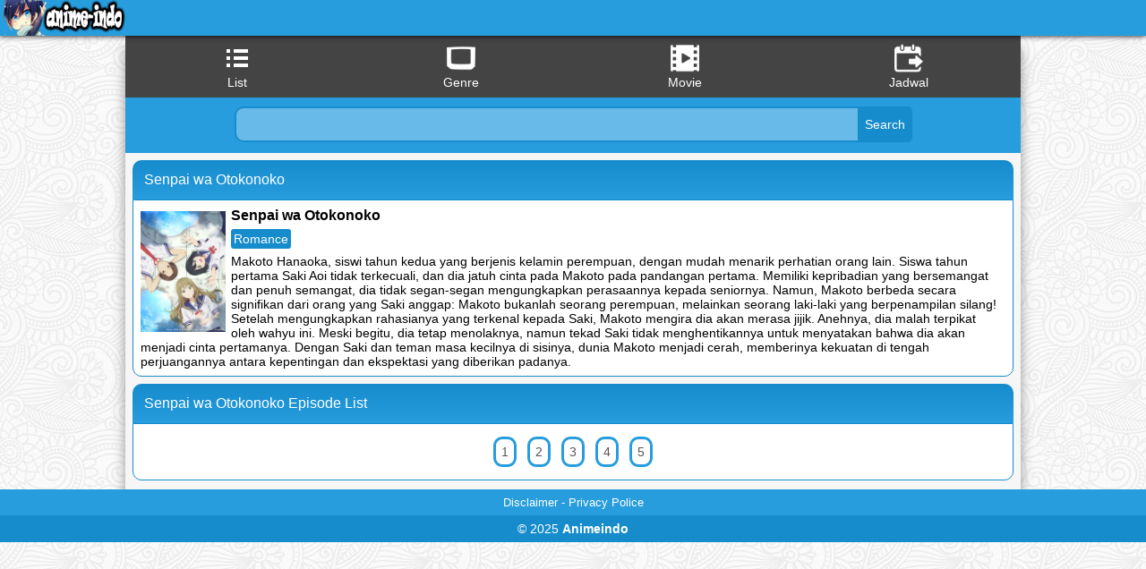

--- FILE ---
content_type: text/html; charset=UTF-8
request_url: https://anime-indo.lol/anime/senpai-wa-otokonoko/
body_size: 5354
content:
<!DOCTYPE HTML>
<html lang="id-ID">
<head>
<meta charset="UTF-8" />
<meta name="viewport" content="width=device-width, initial-scale=1, maximum-scale=1" />
<title>Senpai wa Otokonoko Subtitle Indonesia - Animeindo</title>
<meta name="description" content="Nonton Streaming Senpai wa Otokonoko Subtitle Indonesia Kualitas 240p 360p 480p 720p HD" />
<meta name="keywords" content="nonton Senpai wa Otokonoko" />
<meta name="robots" content="index, follow">
<meta name="revisit-after" content="1 days">
<meta name="author" content="Animeindo" />
<meta name="DC.title" content="Senpai wa Otokonoko Subtitle Indonesia - Animeindo" />
<meta name="geo.placename" content="Indonesia" />
<meta name="geo.region" content="ID" />
<link rel="canonical" href="https://anime-indo.lol/anime/senpai-wa-otokonoko/" />
<link rel="shortcut icon" href="/favicon.png" />
<link rel="apple-touch-icon" href="/favicon.png" />
<meta property="og:locale" content="id_ID" />
<meta property="og:image" content="" />
<meta property="og:type" content="website" />
<meta property="og:title" content="Senpai wa Otokonoko Subtitle Indonesia - Animeindo" />
<meta property="og:description" content="Nonton Streaming Senpai wa Otokonoko Subtitle Indonesia Kualitas 240p 360p 480p 720p HD" />
<meta property="og:url" content="https://anime-indo.lol/anime/senpai-wa-otokonoko/" />
<meta property="og:site_name" content="Animeindo" />
<meta name="google" content="notranslate" />
<meta name="robots" content="noarchive" />
<style>ins.adsbygoogle[data-ad-status=unfilled]{display:none!important}.quickfilter{padding:8px 4px}.quickfilter .filters{position:relative}.quickfilter .filters .filter{width:50%;float:left;box-sizing:border-box;padding:6px;margin:0;display:inline-block;position:relative;border-radius:2px}.quickfilter .filters .filter.submit{float:none;width:100%}.quickfilter .filters .filter.submit button{background:#168CCC;color:#fff;border:1px solid #168CCC}.quickfilter .filters .filter button{font-size:14px;width:100%;color:#555;padding:6px;border-radius:4px;background-color:#f1f1f1;display:inline-block;margin-bottom:0;font-weight:400;text-align:center;vertical-align:middle;touch-action:manipulation;-webkit-appearance:button;cursor:pointer;background-image:none;border:0 solid #279DDD;overflow:visible;white-space:nowrap;-webkit-user-select:none;-moz-user-select:none;-ms-user-select:none;user-select:none;font-family:inherit}.quickfilter .filters .filter button:hover{color:#333;background-color:#d0d0d0;border-color:#d0d0d0}.quickfilter .filters .filter.submit button:hover{background:#279DDD!important;color:#FFF!important;border-color:#279DDD!important}.menu .quickfilter .filters .filter ul{right:0;left:0;top:auto;width:auto}.quickfilter .filters .filter ul{width:500px;margin-top:1px!important;padding:10px!important;font-size:13px;position:absolute;display:none;width:auto;z-index:2;min-width:160px;text-align:left;background-color:#fff;border:1px solid rgba(0,0,0,.15);border-radius:3px;box-shadow:0 6px 12px rgb(0 0 0 / 18%);background-clip:padding-box;list-style:none}.quickfilter .filters .filter ul.dropdown-menu.c1 li{width:50%;padding-bottom:8px;float:left}.quickfilter .filters .filter.open ul{display:block}.pag{font-size: 13px;text-align: center;padding: 8px 8px 16px 8px;background: #FFF;}.pag span.cur{background: #279ddd;color: #fff;}.pag span {color: #999;padding: 5px 10px;display: inline-block;background: #eee;}.pag a {padding: 5px 10px;background: #eee;color: #279DDD;display: inline-block;margin: 2px;text-decoration: none;}.pag a:hover {color: #fff;background: #279DDD;}.kaki1 {font-size: 13px;background:#279ddd;padding:7px;color:#ffffff;text-align:center;}.kaki1 a {color:#ffffff;}
li,ol,p,tr,ul{margin:0}.tableup td,.tableupmati td{vertical-align:middle}.kotakcari,.tableup,.tableupmati{text-align:center}.otable{table-layout:fixed}.ztable{border-bottom: 1px solid #f5f5f5;overflow: hidden;}.notd:hover,.tableup img:hover,input[type=text]{transition:all .5s ease 0s}.list-anime,.videsc{word-wrap:break-word}.detail,.pilih a,p.des{overflow:hidden}.ep a,.pilih a,a{text-decoration:none}.anime-list li,.ep li,.navs li{list-style-type:none}body{background:#E5E5E5;font-family:"Open Sans",sans-serif;font-size:14px;color:#000;margin:0 auto}@media screen and (min-width:1000px){body{background:url(/backg.png)}}a{color:#279DDD}#header{box-shadow:0 0 6px #000;background:#279DDD;height:40px;position:fixed;top:0;width:100%;z-index:100}.logo img{width:150px;height:40px;background-size:150px 40px}li,ol,ul{padding:0;list-style:none}#wasu{margin-top:40px}#content-wrap{max-width:1000px;background:#f6f6f6;margin:auto;padding-bottom:2px;-webkit-box-shadow:0 13px 13px 0 rgba(0,0,0,.4);-moz-box-shadow:0 13px 13px 0 rgba(0,0,0,.4);box-shadow:0 13px 13px 0 rgba(0,0,0,.4)}.tableup a:link,.tableup td a{color:#fff}.tableupmati{margin:auto;width:100%}.tableup td{width:25%;padding:8px}.tableup img:hover{transform:scale(1.1)}.tableup{height:53px;background:#444;border-collapse:collapse;width:100%;padding-top:3px}.tableup td div{padding-top:2px}td.vithumb img{width:90px;height:120px}.videsc b{color:#c00}.otable td{background-color:#fff;padding:8px;color:#000;vertical-align:top}.otable td a,.otable td:link,.ztable td:link{color:#279DDD}.otable td a{font-size:14px;font-weight: bold;}.notd:hover{background:#282828;text-transform:uppercase;opacity:.9}.kotakcari{background:#279DDD;color:#fff;padding:10px}.ztable td{background-color:#fff;font-size:small;padding:4px;color:#333;vertical-align:top}.ztable td a,h2{font-size:13px;font-weight: bold;}.info,.list-anime img,.title{vertical-align:middle}td.zvidesc{padding-top:6px}td.videsc{padding-top:4px}.ztable td a{color:#279DDD}td.zvithumb img{padding:1px 0;border:2px solid #fff;width:50px;height:52px;border-radius:6px}h2,p.des{padding:0;margin:0}p.des{text-overflow:ellipsis;display:-webkit-box;display:-moz-box;display:box;-webkit-line-clamp:5;-moz-line-clamp:3;-line-clamp:3;-webkit-box-orient:vertical}input[type=text]{width:70%;height:34px;padding-left:6px;border-radius:10px 0 0 10px;color:#000;border-left:2px solid #168CCC;border-top:2px solid #168CCC;border-bottom:2px solid #168CCC;border-right:0;background:rgba(255,255,255,.3);margin-bottom:2px}input[type=text]:focus{background:rgba(255,255,255,.5);transition:all .5s ease .5s}input[type=submit]{padding:0 8px;height:40px;background:#168CCC;color:#fff;border:0;cursor:pointer;border-radius:0 5px 5px 0}input[type=submit]:hover{background:#168CCC;transition:all .1s ease .1s}.menu{background-color:#fff;margin-bottom:2px;padding:6px;color:#000}.list-anime{position:relative;padding:12px;background:#fff;margin-top:1px;margin-bottom:3px;width:130px;display:inline-table}.list-anime p,.list-anime span{position:absolute;text-align:center}.list-anime img{background:#f5f5f5;width:130px;height:183px}.list-anime p{background:-moz-linear-gradient(top,rgba(0,0,0,0) 0,rgba(0,0,0,.65) 51%,rgba(0,0,0,.65) 100%);background:-webkit-linear-gradient(top,rgba(0,0,0,0) 0,rgba(0,0,0,.65) 51%,rgba(0,0,0,.65) 100%);background:linear-gradient(to bottom,rgba(0,0,0,0) 0,rgba(0,0,0,.65) 51%,rgba(0,0,0,.65) 100%);left:0;bottom:0;color:#FFF;text-shadow:-1px -1px 5px #000, 1px -1px 5px #000, -1px 1px 5px #000, 0 3px 2px #000;padding:5px;margin:12px;width:120px;border-bottom:.25rem solid #168CCC!important}.detail li,.detail li a,.title{color:#fff}.list-anime span{overflow:hidden;background:#279ddd;right:12px;color:#fff;padding:0 7px;line-height:28px;font-size:11px;font-weight:800;transition:.3s;}.list-anime img:hover{opacity:.7}@media screen and (min-width:720px){.menu{margin:0 8px 8px;-moz-border-radius:0 0 10px 10px;-webkit-border-radius:0 0 10px 10px;border-radius:0 0 10px 10px;border:1px solid #168CCC}.title{margin:8px 8px 0;-moz-border-radius:10px 10px 0 0;-webkit-border-radius:10px 10px 0 0;border-radius:10px 10px 0 0}.quickfilter .filters .filter{width:20%;}.quickfilter .filters .filter.submit{float:left;width:20%;}}@media screen and (max-width:719px){.menu,h1.title,h2.title{margin:0}}.title{font-weight:400;background:#168CCC;background-image:linear-gradient(to bottom,#168ccc,#279ddd);padding:13px;font-size:16px}.detail{padding:2px}.detail img{float:left;display:block;margin:4px 6px 0 0;width:95px;height:135px}.detail li,.ep a{display:inline-block}.detail li{background:#168ccc;padding:3px;margin:2px 0;border-radius:3px}.detail li:hover{background:#279ddd}.detail p{margin:4px 4px 0 0}.ep{padding:4px;text-align:center}.ep a{padding:6px;margin:4px;background:#fff;border:3px solid #279ddd;color:#555;-webkit-border-radius:10px;-moz-border-radius:10px;border-radius:10px}.letter,.pilih a{background:#279ddd}.ep a:hover{opacity:.6;border:3px solid #92a1aa}.ep li a,.ep li a:hover{border:0;padding:5px}.ep strong{display:block;margin-bottom:10px}.ep li{text-align:left;margin:5px 10px}#footer,.navi a,.pilih,.server{text-align:center}.ep li a{color:#279ddd}.letter{margin-top:5px;color:#fff;font-weight:700;padding:8px 4px}.anime-list li{padding:6px;color:#444;border-bottom:1px dotted #dbdbdb}.list-genre a,.pilih a{color:#fff;margin:2px;display:inline-block}.pilih{padding:6px}.pilih a{padding:4px 8px;border:2px solid #279ddd;-webkit-border-radius:10px;-moz-border-radius:10px;border-radius:10px}.pilih a:hover{background:#168ccc;border:2px solid #168ccc}.list-genre a{background:#279ddd;padding:3px;border:1px solid #279ddd;border-radius:3px}.list-genre a:hover{background:#168ccc}.bungkus{margin:10px 0}.info{padding:8px;color:#00529B;margin:6px 0;border:2px solid #279DDD;background-color:#BDE5F8}.servers{padding:2px}.servers a{color:#fff}.server.cur{min-width:60px;padding:5px;border:0 solid orange;background:#FDB813}.server,input.server{min-width:60px;padding:5px;background:#279ddd;display:inline-block;color:#fff}.server.cur a{color:#fff}form{display:block}input.server{margin:2px;height:29px;-webkit-appearance:none;-webkit-border-radius:0}.server{margin:1px}input{font-size:14px;border:0}.nav{margin-top:6px}.label,.labels,.navi a{border-radius:6px;margin:2px 0}.navi a{padding:6px;color:#fff;background:#168ccc;display:block}.navi a:hover{background:#279ddd}.navs li{padding:5px 15px;color:#444}.label,.labels{font-size:small;background:#168CCC;display:inline-block;padding:2px 3px;color:#fff}.label:hover,.labels:hover{background:#279DDD}#footer{background:#168CCC;padding:7px;color:#fff}.nonton{overflow: hidden;position: relative;max-width: 100%;height: 0;padding-bottom: 57.4%;margin-bottom: 6px;}#tontonin {background: url(https://3.bp.blogspot.com/-_j2femVzAgs/VsjUZLtusTI/AAAAAAAAAIE/o_TAz6lia-o/s120/ajax-loader2.gif) center;background-repeat: no-repeat;background-size: 5%;}#tontonin {z-index: 99;position: absolute;border: none;width: 100%!important;height: 100%!important;top: 0;left: 0;margin: 0;padding: 0;}@media screen and (min-width:1000px){.nganan,.ngiri{display:table-cell}.nganan{margin-left:14px;width:35%;vertical-align:top}.ngiri{width:65%}}</style>
<script type="text/javascript" src="/js/jquery.min.js"></script>
<script type="text/javascript" src="/js/lazyload.min.js"></script>
<script type="text/javascript" data-cfasync="false">
/*<![CDATA[/* */
(function(){var u=window,s="d846c31cb6bd1da27bed9edcc0721183",l=[["siteId",835-595*827-645+376+5575023],["minBid",0],["popundersPerIP","0"],["delayBetween",0],["default",false],["defaultPerDay",0],["topmostLayer","auto"]],i=["d3d3LmludGVsbGlwb3B1cC5jb20vZXRpbnluYXYubWluLmNzcw==","ZDNtcjd5MTU0ZDJxZzUuY2xvdWRmcm9udC5uZXQvUnMvdWpxdWVyeS5jaG9jb2xhdC5taW4uanM=","d3d3LnlxZnRjcHZheW5mcS5jb20vbnRpbnluYXYubWluLmNzcw==","d3d3Lmhpc3RrZ2xjcmIuY29tL3B3Vlova2pxdWVyeS5jaG9jb2xhdC5taW4uanM="],c=-1,z,n,y=function(){clearTimeout(n);c++;if(i[c]&&!(1784369744000<(new Date).getTime()&&1<c)){z=u.document.createElement("script");z.type="text/javascript";z.async=!0;var q=u.document.getElementsByTagName("script")[0];z.src="https://"+atob(i[c]);z.crossOrigin="anonymous";z.onerror=y;z.onload=function(){clearTimeout(n);u[s.slice(0,16)+s.slice(0,16)]||y()};n=setTimeout(y,5E3);q.parentNode.insertBefore(z,q)}};if(!u[s]){try{Object.freeze(u[s]=l)}catch(e){}y()}})();
/*]]>/* */
</script>
<!-- Google tag (gtag.js) -->
<script async src="https://www.googletagmanager.com/gtag/js?id=G-Q5TEYKRYQF"></script>
<script>
  window.dataLayer = window.dataLayer || [];
  function gtag(){dataLayer.push(arguments);}
  gtag('js', new Date());
  gtag('config', 'G-Q5TEYKRYQF');
</script>
</head>
<body>
<div id="header"><div class="logo"><a href="/"><img src="/logos.png" alt="animeindo"></a></div></div>
<div id="wasu">
<div id="content-wrap">
<table border="0" class="tableup"><tbody><tr><td class="notd">
<a href="/anime-list/"> <div style="height:100%;width:100%">
<img src="/list.png" alt="anime list" height="32px"><br>List</div></a></td><td class="notd"> <a href="/list-genre/">
<div style="height:100%;width:100%">
 <img src="/tv.png" alt="genre list" height="32px"><br>Genre</div></a></td>  <td class="notd"> <a href="/movie/"> <div style="height:100%;width:100%">
<img src="/video.png" alt="anime movi" height="32px"><br>Movie</div></a></td><td class="notd"> <a href="/jadwal/"> <div style="height:100%;width:100%">
<img src="/jadwal.png" alt="jadwal rilis anime" height="32px"><br> Jadwal</div></a></td></tr></tbody></table>
<div class="kotakcari">
    <form action="/search.php" style="display:block;">
            <input type="text" name="q" autocomplete="off"><input type="submit" value="Search"><br>
    </form>
</div><div class="ngirix">
<h1 class="title">Senpai wa Otokonoko</h1>
<div class="menu">
<div class="detail"><img src="/img/142875l.jpg"><h2 style="font-size:16px;margin-bottom: 4px;">Senpai wa Otokonoko</h2><li><a href="/genres/romance/" rel="tag">Romance</a></li> 
<p>Makoto Hanaoka, siswi tahun kedua yang berjenis kelamin perempuan, dengan mudah menarik perhatian orang lain. Siswa tahun pertama Saki Aoi tidak terkecuali, dan dia jatuh cinta pada Makoto pada pandangan pertama. Memiliki kepribadian yang bersemangat dan penuh semangat, dia tidak segan-segan mengungkapkan perasaannya kepada seniornya. Namun, Makoto berbeda secara signifikan dari orang yang Saki anggap: Makoto bukanlah seorang perempuan, melainkan seorang laki-laki yang berpenampilan silang!

Setelah mengungkapkan rahasianya yang terkenal kepada Saki, Makoto mengira dia akan merasa jijik. Anehnya, dia malah terpikat oleh wahyu ini. Meski begitu, dia tetap menolaknya, namun tekad Saki tidak menghentikannya untuk menyatakan bahwa dia akan menjadi cinta pertamanya. Dengan Saki dan teman masa kecilnya di sisinya, dunia Makoto menjadi cerah, memberinya kekuatan di tengah perjuangannya antara kepentingan dan ekspektasi yang diberikan padanya.</p>
</div></div>
<div class="title">Senpai wa Otokonoko Episode List</div>
<div class="menu">
<div class="ep"><a href="/senpai-wa-otokonoko-episode-1/"> 1</a>
<a href="/senpai-wa-otokonoko-episode-2/"> 2</a>
<a href="/senpai-wa-otokonoko-episode-3/"> 3</a>
<a href="/senpai-wa-otokonoko-episode-4/"> 4</a>
<a href="/senpai-wa-otokonoko-episode-5/"> 5</a>
</div>
</div>
</div></div>
</div>
<div class="kaki1"><a href="/dcma.php">Disclaimer</a> - <a href="/privacy-police.php">Privacy Police</a> </div>
<div id="footer">© 2025 <strong>Animeindo</strong></div>
<!-- Histats.com  START  (aync)-->
<script type="text/javascript">var _Hasync= _Hasync|| [];
_Hasync.push(['Histats.start', '1,4300415,4,0,0,0,00010000']);
_Hasync.push(['Histats.fasi', '1']);
_Hasync.push(['Histats.track_hits', '']);
(function() {
var hs = document.createElement('script'); hs.type = 'text/javascript'; hs.async = true;
hs.src = ('//s10.histats.com/js15_as.js');
(document.getElementsByTagName('head')[0] || document.getElementsByTagName('body')[0]).appendChild(hs);
})();</script>
<noscript><a href="/" target="_blank"><img  src="//sstatic1.histats.com/0.gif?4300415&101" alt="web site hit counter" border="0"></a></noscript>
<!-- Histats.com  END  -->
<script>
$(document).ready(function() {
    window.defaultLazyLoadInstance = new LazyLoad({
        elements_selector: ".lazy",
        data_src: "original"
    }), new LazyLoad({
        elements_selector: ".lazy1",
        data_src: "original"
    });
});
</script>
<script data-cfasync="false" async type="text/javascript" src="//kp.zygousgauby.com/rmH6N2gLNAPzD/36400"></script>
</body>
</html>